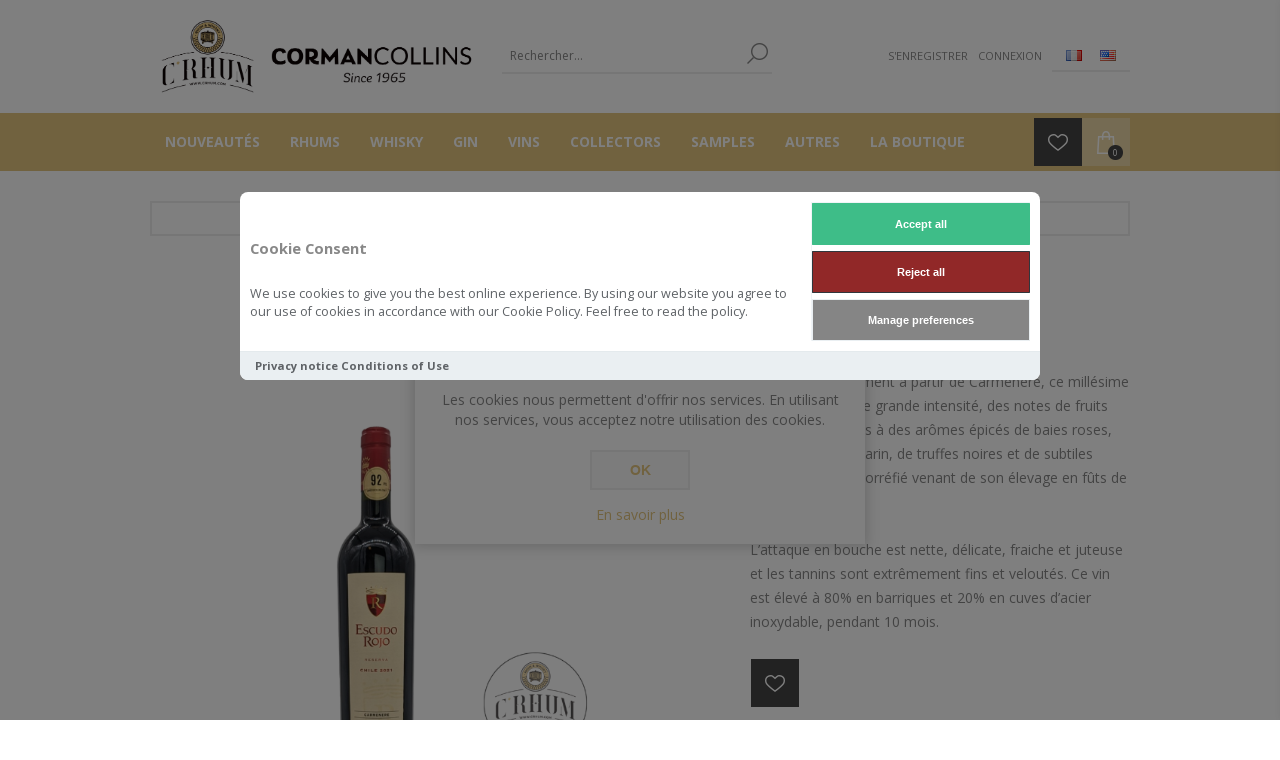

--- FILE ---
content_type: text/html; charset=utf-8
request_url: https://www.google.com/recaptcha/api2/anchor?ar=1&k=6LcvViEbAAAAAF6OWbPbeS_yGjPSErpDi9_1ZDh4&co=aHR0cHM6Ly9zaG9wLmNvcm1hbi1jb2xsaW5zLmJlOjQ0Mw..&hl=fr&v=N67nZn4AqZkNcbeMu4prBgzg&theme=light&size=normal&anchor-ms=20000&execute-ms=30000&cb=tmj0prc5jsxj
body_size: 49727
content:
<!DOCTYPE HTML><html dir="ltr" lang="fr"><head><meta http-equiv="Content-Type" content="text/html; charset=UTF-8">
<meta http-equiv="X-UA-Compatible" content="IE=edge">
<title>reCAPTCHA</title>
<style type="text/css">
/* cyrillic-ext */
@font-face {
  font-family: 'Roboto';
  font-style: normal;
  font-weight: 400;
  font-stretch: 100%;
  src: url(//fonts.gstatic.com/s/roboto/v48/KFO7CnqEu92Fr1ME7kSn66aGLdTylUAMa3GUBHMdazTgWw.woff2) format('woff2');
  unicode-range: U+0460-052F, U+1C80-1C8A, U+20B4, U+2DE0-2DFF, U+A640-A69F, U+FE2E-FE2F;
}
/* cyrillic */
@font-face {
  font-family: 'Roboto';
  font-style: normal;
  font-weight: 400;
  font-stretch: 100%;
  src: url(//fonts.gstatic.com/s/roboto/v48/KFO7CnqEu92Fr1ME7kSn66aGLdTylUAMa3iUBHMdazTgWw.woff2) format('woff2');
  unicode-range: U+0301, U+0400-045F, U+0490-0491, U+04B0-04B1, U+2116;
}
/* greek-ext */
@font-face {
  font-family: 'Roboto';
  font-style: normal;
  font-weight: 400;
  font-stretch: 100%;
  src: url(//fonts.gstatic.com/s/roboto/v48/KFO7CnqEu92Fr1ME7kSn66aGLdTylUAMa3CUBHMdazTgWw.woff2) format('woff2');
  unicode-range: U+1F00-1FFF;
}
/* greek */
@font-face {
  font-family: 'Roboto';
  font-style: normal;
  font-weight: 400;
  font-stretch: 100%;
  src: url(//fonts.gstatic.com/s/roboto/v48/KFO7CnqEu92Fr1ME7kSn66aGLdTylUAMa3-UBHMdazTgWw.woff2) format('woff2');
  unicode-range: U+0370-0377, U+037A-037F, U+0384-038A, U+038C, U+038E-03A1, U+03A3-03FF;
}
/* math */
@font-face {
  font-family: 'Roboto';
  font-style: normal;
  font-weight: 400;
  font-stretch: 100%;
  src: url(//fonts.gstatic.com/s/roboto/v48/KFO7CnqEu92Fr1ME7kSn66aGLdTylUAMawCUBHMdazTgWw.woff2) format('woff2');
  unicode-range: U+0302-0303, U+0305, U+0307-0308, U+0310, U+0312, U+0315, U+031A, U+0326-0327, U+032C, U+032F-0330, U+0332-0333, U+0338, U+033A, U+0346, U+034D, U+0391-03A1, U+03A3-03A9, U+03B1-03C9, U+03D1, U+03D5-03D6, U+03F0-03F1, U+03F4-03F5, U+2016-2017, U+2034-2038, U+203C, U+2040, U+2043, U+2047, U+2050, U+2057, U+205F, U+2070-2071, U+2074-208E, U+2090-209C, U+20D0-20DC, U+20E1, U+20E5-20EF, U+2100-2112, U+2114-2115, U+2117-2121, U+2123-214F, U+2190, U+2192, U+2194-21AE, U+21B0-21E5, U+21F1-21F2, U+21F4-2211, U+2213-2214, U+2216-22FF, U+2308-230B, U+2310, U+2319, U+231C-2321, U+2336-237A, U+237C, U+2395, U+239B-23B7, U+23D0, U+23DC-23E1, U+2474-2475, U+25AF, U+25B3, U+25B7, U+25BD, U+25C1, U+25CA, U+25CC, U+25FB, U+266D-266F, U+27C0-27FF, U+2900-2AFF, U+2B0E-2B11, U+2B30-2B4C, U+2BFE, U+3030, U+FF5B, U+FF5D, U+1D400-1D7FF, U+1EE00-1EEFF;
}
/* symbols */
@font-face {
  font-family: 'Roboto';
  font-style: normal;
  font-weight: 400;
  font-stretch: 100%;
  src: url(//fonts.gstatic.com/s/roboto/v48/KFO7CnqEu92Fr1ME7kSn66aGLdTylUAMaxKUBHMdazTgWw.woff2) format('woff2');
  unicode-range: U+0001-000C, U+000E-001F, U+007F-009F, U+20DD-20E0, U+20E2-20E4, U+2150-218F, U+2190, U+2192, U+2194-2199, U+21AF, U+21E6-21F0, U+21F3, U+2218-2219, U+2299, U+22C4-22C6, U+2300-243F, U+2440-244A, U+2460-24FF, U+25A0-27BF, U+2800-28FF, U+2921-2922, U+2981, U+29BF, U+29EB, U+2B00-2BFF, U+4DC0-4DFF, U+FFF9-FFFB, U+10140-1018E, U+10190-1019C, U+101A0, U+101D0-101FD, U+102E0-102FB, U+10E60-10E7E, U+1D2C0-1D2D3, U+1D2E0-1D37F, U+1F000-1F0FF, U+1F100-1F1AD, U+1F1E6-1F1FF, U+1F30D-1F30F, U+1F315, U+1F31C, U+1F31E, U+1F320-1F32C, U+1F336, U+1F378, U+1F37D, U+1F382, U+1F393-1F39F, U+1F3A7-1F3A8, U+1F3AC-1F3AF, U+1F3C2, U+1F3C4-1F3C6, U+1F3CA-1F3CE, U+1F3D4-1F3E0, U+1F3ED, U+1F3F1-1F3F3, U+1F3F5-1F3F7, U+1F408, U+1F415, U+1F41F, U+1F426, U+1F43F, U+1F441-1F442, U+1F444, U+1F446-1F449, U+1F44C-1F44E, U+1F453, U+1F46A, U+1F47D, U+1F4A3, U+1F4B0, U+1F4B3, U+1F4B9, U+1F4BB, U+1F4BF, U+1F4C8-1F4CB, U+1F4D6, U+1F4DA, U+1F4DF, U+1F4E3-1F4E6, U+1F4EA-1F4ED, U+1F4F7, U+1F4F9-1F4FB, U+1F4FD-1F4FE, U+1F503, U+1F507-1F50B, U+1F50D, U+1F512-1F513, U+1F53E-1F54A, U+1F54F-1F5FA, U+1F610, U+1F650-1F67F, U+1F687, U+1F68D, U+1F691, U+1F694, U+1F698, U+1F6AD, U+1F6B2, U+1F6B9-1F6BA, U+1F6BC, U+1F6C6-1F6CF, U+1F6D3-1F6D7, U+1F6E0-1F6EA, U+1F6F0-1F6F3, U+1F6F7-1F6FC, U+1F700-1F7FF, U+1F800-1F80B, U+1F810-1F847, U+1F850-1F859, U+1F860-1F887, U+1F890-1F8AD, U+1F8B0-1F8BB, U+1F8C0-1F8C1, U+1F900-1F90B, U+1F93B, U+1F946, U+1F984, U+1F996, U+1F9E9, U+1FA00-1FA6F, U+1FA70-1FA7C, U+1FA80-1FA89, U+1FA8F-1FAC6, U+1FACE-1FADC, U+1FADF-1FAE9, U+1FAF0-1FAF8, U+1FB00-1FBFF;
}
/* vietnamese */
@font-face {
  font-family: 'Roboto';
  font-style: normal;
  font-weight: 400;
  font-stretch: 100%;
  src: url(//fonts.gstatic.com/s/roboto/v48/KFO7CnqEu92Fr1ME7kSn66aGLdTylUAMa3OUBHMdazTgWw.woff2) format('woff2');
  unicode-range: U+0102-0103, U+0110-0111, U+0128-0129, U+0168-0169, U+01A0-01A1, U+01AF-01B0, U+0300-0301, U+0303-0304, U+0308-0309, U+0323, U+0329, U+1EA0-1EF9, U+20AB;
}
/* latin-ext */
@font-face {
  font-family: 'Roboto';
  font-style: normal;
  font-weight: 400;
  font-stretch: 100%;
  src: url(//fonts.gstatic.com/s/roboto/v48/KFO7CnqEu92Fr1ME7kSn66aGLdTylUAMa3KUBHMdazTgWw.woff2) format('woff2');
  unicode-range: U+0100-02BA, U+02BD-02C5, U+02C7-02CC, U+02CE-02D7, U+02DD-02FF, U+0304, U+0308, U+0329, U+1D00-1DBF, U+1E00-1E9F, U+1EF2-1EFF, U+2020, U+20A0-20AB, U+20AD-20C0, U+2113, U+2C60-2C7F, U+A720-A7FF;
}
/* latin */
@font-face {
  font-family: 'Roboto';
  font-style: normal;
  font-weight: 400;
  font-stretch: 100%;
  src: url(//fonts.gstatic.com/s/roboto/v48/KFO7CnqEu92Fr1ME7kSn66aGLdTylUAMa3yUBHMdazQ.woff2) format('woff2');
  unicode-range: U+0000-00FF, U+0131, U+0152-0153, U+02BB-02BC, U+02C6, U+02DA, U+02DC, U+0304, U+0308, U+0329, U+2000-206F, U+20AC, U+2122, U+2191, U+2193, U+2212, U+2215, U+FEFF, U+FFFD;
}
/* cyrillic-ext */
@font-face {
  font-family: 'Roboto';
  font-style: normal;
  font-weight: 500;
  font-stretch: 100%;
  src: url(//fonts.gstatic.com/s/roboto/v48/KFO7CnqEu92Fr1ME7kSn66aGLdTylUAMa3GUBHMdazTgWw.woff2) format('woff2');
  unicode-range: U+0460-052F, U+1C80-1C8A, U+20B4, U+2DE0-2DFF, U+A640-A69F, U+FE2E-FE2F;
}
/* cyrillic */
@font-face {
  font-family: 'Roboto';
  font-style: normal;
  font-weight: 500;
  font-stretch: 100%;
  src: url(//fonts.gstatic.com/s/roboto/v48/KFO7CnqEu92Fr1ME7kSn66aGLdTylUAMa3iUBHMdazTgWw.woff2) format('woff2');
  unicode-range: U+0301, U+0400-045F, U+0490-0491, U+04B0-04B1, U+2116;
}
/* greek-ext */
@font-face {
  font-family: 'Roboto';
  font-style: normal;
  font-weight: 500;
  font-stretch: 100%;
  src: url(//fonts.gstatic.com/s/roboto/v48/KFO7CnqEu92Fr1ME7kSn66aGLdTylUAMa3CUBHMdazTgWw.woff2) format('woff2');
  unicode-range: U+1F00-1FFF;
}
/* greek */
@font-face {
  font-family: 'Roboto';
  font-style: normal;
  font-weight: 500;
  font-stretch: 100%;
  src: url(//fonts.gstatic.com/s/roboto/v48/KFO7CnqEu92Fr1ME7kSn66aGLdTylUAMa3-UBHMdazTgWw.woff2) format('woff2');
  unicode-range: U+0370-0377, U+037A-037F, U+0384-038A, U+038C, U+038E-03A1, U+03A3-03FF;
}
/* math */
@font-face {
  font-family: 'Roboto';
  font-style: normal;
  font-weight: 500;
  font-stretch: 100%;
  src: url(//fonts.gstatic.com/s/roboto/v48/KFO7CnqEu92Fr1ME7kSn66aGLdTylUAMawCUBHMdazTgWw.woff2) format('woff2');
  unicode-range: U+0302-0303, U+0305, U+0307-0308, U+0310, U+0312, U+0315, U+031A, U+0326-0327, U+032C, U+032F-0330, U+0332-0333, U+0338, U+033A, U+0346, U+034D, U+0391-03A1, U+03A3-03A9, U+03B1-03C9, U+03D1, U+03D5-03D6, U+03F0-03F1, U+03F4-03F5, U+2016-2017, U+2034-2038, U+203C, U+2040, U+2043, U+2047, U+2050, U+2057, U+205F, U+2070-2071, U+2074-208E, U+2090-209C, U+20D0-20DC, U+20E1, U+20E5-20EF, U+2100-2112, U+2114-2115, U+2117-2121, U+2123-214F, U+2190, U+2192, U+2194-21AE, U+21B0-21E5, U+21F1-21F2, U+21F4-2211, U+2213-2214, U+2216-22FF, U+2308-230B, U+2310, U+2319, U+231C-2321, U+2336-237A, U+237C, U+2395, U+239B-23B7, U+23D0, U+23DC-23E1, U+2474-2475, U+25AF, U+25B3, U+25B7, U+25BD, U+25C1, U+25CA, U+25CC, U+25FB, U+266D-266F, U+27C0-27FF, U+2900-2AFF, U+2B0E-2B11, U+2B30-2B4C, U+2BFE, U+3030, U+FF5B, U+FF5D, U+1D400-1D7FF, U+1EE00-1EEFF;
}
/* symbols */
@font-face {
  font-family: 'Roboto';
  font-style: normal;
  font-weight: 500;
  font-stretch: 100%;
  src: url(//fonts.gstatic.com/s/roboto/v48/KFO7CnqEu92Fr1ME7kSn66aGLdTylUAMaxKUBHMdazTgWw.woff2) format('woff2');
  unicode-range: U+0001-000C, U+000E-001F, U+007F-009F, U+20DD-20E0, U+20E2-20E4, U+2150-218F, U+2190, U+2192, U+2194-2199, U+21AF, U+21E6-21F0, U+21F3, U+2218-2219, U+2299, U+22C4-22C6, U+2300-243F, U+2440-244A, U+2460-24FF, U+25A0-27BF, U+2800-28FF, U+2921-2922, U+2981, U+29BF, U+29EB, U+2B00-2BFF, U+4DC0-4DFF, U+FFF9-FFFB, U+10140-1018E, U+10190-1019C, U+101A0, U+101D0-101FD, U+102E0-102FB, U+10E60-10E7E, U+1D2C0-1D2D3, U+1D2E0-1D37F, U+1F000-1F0FF, U+1F100-1F1AD, U+1F1E6-1F1FF, U+1F30D-1F30F, U+1F315, U+1F31C, U+1F31E, U+1F320-1F32C, U+1F336, U+1F378, U+1F37D, U+1F382, U+1F393-1F39F, U+1F3A7-1F3A8, U+1F3AC-1F3AF, U+1F3C2, U+1F3C4-1F3C6, U+1F3CA-1F3CE, U+1F3D4-1F3E0, U+1F3ED, U+1F3F1-1F3F3, U+1F3F5-1F3F7, U+1F408, U+1F415, U+1F41F, U+1F426, U+1F43F, U+1F441-1F442, U+1F444, U+1F446-1F449, U+1F44C-1F44E, U+1F453, U+1F46A, U+1F47D, U+1F4A3, U+1F4B0, U+1F4B3, U+1F4B9, U+1F4BB, U+1F4BF, U+1F4C8-1F4CB, U+1F4D6, U+1F4DA, U+1F4DF, U+1F4E3-1F4E6, U+1F4EA-1F4ED, U+1F4F7, U+1F4F9-1F4FB, U+1F4FD-1F4FE, U+1F503, U+1F507-1F50B, U+1F50D, U+1F512-1F513, U+1F53E-1F54A, U+1F54F-1F5FA, U+1F610, U+1F650-1F67F, U+1F687, U+1F68D, U+1F691, U+1F694, U+1F698, U+1F6AD, U+1F6B2, U+1F6B9-1F6BA, U+1F6BC, U+1F6C6-1F6CF, U+1F6D3-1F6D7, U+1F6E0-1F6EA, U+1F6F0-1F6F3, U+1F6F7-1F6FC, U+1F700-1F7FF, U+1F800-1F80B, U+1F810-1F847, U+1F850-1F859, U+1F860-1F887, U+1F890-1F8AD, U+1F8B0-1F8BB, U+1F8C0-1F8C1, U+1F900-1F90B, U+1F93B, U+1F946, U+1F984, U+1F996, U+1F9E9, U+1FA00-1FA6F, U+1FA70-1FA7C, U+1FA80-1FA89, U+1FA8F-1FAC6, U+1FACE-1FADC, U+1FADF-1FAE9, U+1FAF0-1FAF8, U+1FB00-1FBFF;
}
/* vietnamese */
@font-face {
  font-family: 'Roboto';
  font-style: normal;
  font-weight: 500;
  font-stretch: 100%;
  src: url(//fonts.gstatic.com/s/roboto/v48/KFO7CnqEu92Fr1ME7kSn66aGLdTylUAMa3OUBHMdazTgWw.woff2) format('woff2');
  unicode-range: U+0102-0103, U+0110-0111, U+0128-0129, U+0168-0169, U+01A0-01A1, U+01AF-01B0, U+0300-0301, U+0303-0304, U+0308-0309, U+0323, U+0329, U+1EA0-1EF9, U+20AB;
}
/* latin-ext */
@font-face {
  font-family: 'Roboto';
  font-style: normal;
  font-weight: 500;
  font-stretch: 100%;
  src: url(//fonts.gstatic.com/s/roboto/v48/KFO7CnqEu92Fr1ME7kSn66aGLdTylUAMa3KUBHMdazTgWw.woff2) format('woff2');
  unicode-range: U+0100-02BA, U+02BD-02C5, U+02C7-02CC, U+02CE-02D7, U+02DD-02FF, U+0304, U+0308, U+0329, U+1D00-1DBF, U+1E00-1E9F, U+1EF2-1EFF, U+2020, U+20A0-20AB, U+20AD-20C0, U+2113, U+2C60-2C7F, U+A720-A7FF;
}
/* latin */
@font-face {
  font-family: 'Roboto';
  font-style: normal;
  font-weight: 500;
  font-stretch: 100%;
  src: url(//fonts.gstatic.com/s/roboto/v48/KFO7CnqEu92Fr1ME7kSn66aGLdTylUAMa3yUBHMdazQ.woff2) format('woff2');
  unicode-range: U+0000-00FF, U+0131, U+0152-0153, U+02BB-02BC, U+02C6, U+02DA, U+02DC, U+0304, U+0308, U+0329, U+2000-206F, U+20AC, U+2122, U+2191, U+2193, U+2212, U+2215, U+FEFF, U+FFFD;
}
/* cyrillic-ext */
@font-face {
  font-family: 'Roboto';
  font-style: normal;
  font-weight: 900;
  font-stretch: 100%;
  src: url(//fonts.gstatic.com/s/roboto/v48/KFO7CnqEu92Fr1ME7kSn66aGLdTylUAMa3GUBHMdazTgWw.woff2) format('woff2');
  unicode-range: U+0460-052F, U+1C80-1C8A, U+20B4, U+2DE0-2DFF, U+A640-A69F, U+FE2E-FE2F;
}
/* cyrillic */
@font-face {
  font-family: 'Roboto';
  font-style: normal;
  font-weight: 900;
  font-stretch: 100%;
  src: url(//fonts.gstatic.com/s/roboto/v48/KFO7CnqEu92Fr1ME7kSn66aGLdTylUAMa3iUBHMdazTgWw.woff2) format('woff2');
  unicode-range: U+0301, U+0400-045F, U+0490-0491, U+04B0-04B1, U+2116;
}
/* greek-ext */
@font-face {
  font-family: 'Roboto';
  font-style: normal;
  font-weight: 900;
  font-stretch: 100%;
  src: url(//fonts.gstatic.com/s/roboto/v48/KFO7CnqEu92Fr1ME7kSn66aGLdTylUAMa3CUBHMdazTgWw.woff2) format('woff2');
  unicode-range: U+1F00-1FFF;
}
/* greek */
@font-face {
  font-family: 'Roboto';
  font-style: normal;
  font-weight: 900;
  font-stretch: 100%;
  src: url(//fonts.gstatic.com/s/roboto/v48/KFO7CnqEu92Fr1ME7kSn66aGLdTylUAMa3-UBHMdazTgWw.woff2) format('woff2');
  unicode-range: U+0370-0377, U+037A-037F, U+0384-038A, U+038C, U+038E-03A1, U+03A3-03FF;
}
/* math */
@font-face {
  font-family: 'Roboto';
  font-style: normal;
  font-weight: 900;
  font-stretch: 100%;
  src: url(//fonts.gstatic.com/s/roboto/v48/KFO7CnqEu92Fr1ME7kSn66aGLdTylUAMawCUBHMdazTgWw.woff2) format('woff2');
  unicode-range: U+0302-0303, U+0305, U+0307-0308, U+0310, U+0312, U+0315, U+031A, U+0326-0327, U+032C, U+032F-0330, U+0332-0333, U+0338, U+033A, U+0346, U+034D, U+0391-03A1, U+03A3-03A9, U+03B1-03C9, U+03D1, U+03D5-03D6, U+03F0-03F1, U+03F4-03F5, U+2016-2017, U+2034-2038, U+203C, U+2040, U+2043, U+2047, U+2050, U+2057, U+205F, U+2070-2071, U+2074-208E, U+2090-209C, U+20D0-20DC, U+20E1, U+20E5-20EF, U+2100-2112, U+2114-2115, U+2117-2121, U+2123-214F, U+2190, U+2192, U+2194-21AE, U+21B0-21E5, U+21F1-21F2, U+21F4-2211, U+2213-2214, U+2216-22FF, U+2308-230B, U+2310, U+2319, U+231C-2321, U+2336-237A, U+237C, U+2395, U+239B-23B7, U+23D0, U+23DC-23E1, U+2474-2475, U+25AF, U+25B3, U+25B7, U+25BD, U+25C1, U+25CA, U+25CC, U+25FB, U+266D-266F, U+27C0-27FF, U+2900-2AFF, U+2B0E-2B11, U+2B30-2B4C, U+2BFE, U+3030, U+FF5B, U+FF5D, U+1D400-1D7FF, U+1EE00-1EEFF;
}
/* symbols */
@font-face {
  font-family: 'Roboto';
  font-style: normal;
  font-weight: 900;
  font-stretch: 100%;
  src: url(//fonts.gstatic.com/s/roboto/v48/KFO7CnqEu92Fr1ME7kSn66aGLdTylUAMaxKUBHMdazTgWw.woff2) format('woff2');
  unicode-range: U+0001-000C, U+000E-001F, U+007F-009F, U+20DD-20E0, U+20E2-20E4, U+2150-218F, U+2190, U+2192, U+2194-2199, U+21AF, U+21E6-21F0, U+21F3, U+2218-2219, U+2299, U+22C4-22C6, U+2300-243F, U+2440-244A, U+2460-24FF, U+25A0-27BF, U+2800-28FF, U+2921-2922, U+2981, U+29BF, U+29EB, U+2B00-2BFF, U+4DC0-4DFF, U+FFF9-FFFB, U+10140-1018E, U+10190-1019C, U+101A0, U+101D0-101FD, U+102E0-102FB, U+10E60-10E7E, U+1D2C0-1D2D3, U+1D2E0-1D37F, U+1F000-1F0FF, U+1F100-1F1AD, U+1F1E6-1F1FF, U+1F30D-1F30F, U+1F315, U+1F31C, U+1F31E, U+1F320-1F32C, U+1F336, U+1F378, U+1F37D, U+1F382, U+1F393-1F39F, U+1F3A7-1F3A8, U+1F3AC-1F3AF, U+1F3C2, U+1F3C4-1F3C6, U+1F3CA-1F3CE, U+1F3D4-1F3E0, U+1F3ED, U+1F3F1-1F3F3, U+1F3F5-1F3F7, U+1F408, U+1F415, U+1F41F, U+1F426, U+1F43F, U+1F441-1F442, U+1F444, U+1F446-1F449, U+1F44C-1F44E, U+1F453, U+1F46A, U+1F47D, U+1F4A3, U+1F4B0, U+1F4B3, U+1F4B9, U+1F4BB, U+1F4BF, U+1F4C8-1F4CB, U+1F4D6, U+1F4DA, U+1F4DF, U+1F4E3-1F4E6, U+1F4EA-1F4ED, U+1F4F7, U+1F4F9-1F4FB, U+1F4FD-1F4FE, U+1F503, U+1F507-1F50B, U+1F50D, U+1F512-1F513, U+1F53E-1F54A, U+1F54F-1F5FA, U+1F610, U+1F650-1F67F, U+1F687, U+1F68D, U+1F691, U+1F694, U+1F698, U+1F6AD, U+1F6B2, U+1F6B9-1F6BA, U+1F6BC, U+1F6C6-1F6CF, U+1F6D3-1F6D7, U+1F6E0-1F6EA, U+1F6F0-1F6F3, U+1F6F7-1F6FC, U+1F700-1F7FF, U+1F800-1F80B, U+1F810-1F847, U+1F850-1F859, U+1F860-1F887, U+1F890-1F8AD, U+1F8B0-1F8BB, U+1F8C0-1F8C1, U+1F900-1F90B, U+1F93B, U+1F946, U+1F984, U+1F996, U+1F9E9, U+1FA00-1FA6F, U+1FA70-1FA7C, U+1FA80-1FA89, U+1FA8F-1FAC6, U+1FACE-1FADC, U+1FADF-1FAE9, U+1FAF0-1FAF8, U+1FB00-1FBFF;
}
/* vietnamese */
@font-face {
  font-family: 'Roboto';
  font-style: normal;
  font-weight: 900;
  font-stretch: 100%;
  src: url(//fonts.gstatic.com/s/roboto/v48/KFO7CnqEu92Fr1ME7kSn66aGLdTylUAMa3OUBHMdazTgWw.woff2) format('woff2');
  unicode-range: U+0102-0103, U+0110-0111, U+0128-0129, U+0168-0169, U+01A0-01A1, U+01AF-01B0, U+0300-0301, U+0303-0304, U+0308-0309, U+0323, U+0329, U+1EA0-1EF9, U+20AB;
}
/* latin-ext */
@font-face {
  font-family: 'Roboto';
  font-style: normal;
  font-weight: 900;
  font-stretch: 100%;
  src: url(//fonts.gstatic.com/s/roboto/v48/KFO7CnqEu92Fr1ME7kSn66aGLdTylUAMa3KUBHMdazTgWw.woff2) format('woff2');
  unicode-range: U+0100-02BA, U+02BD-02C5, U+02C7-02CC, U+02CE-02D7, U+02DD-02FF, U+0304, U+0308, U+0329, U+1D00-1DBF, U+1E00-1E9F, U+1EF2-1EFF, U+2020, U+20A0-20AB, U+20AD-20C0, U+2113, U+2C60-2C7F, U+A720-A7FF;
}
/* latin */
@font-face {
  font-family: 'Roboto';
  font-style: normal;
  font-weight: 900;
  font-stretch: 100%;
  src: url(//fonts.gstatic.com/s/roboto/v48/KFO7CnqEu92Fr1ME7kSn66aGLdTylUAMa3yUBHMdazQ.woff2) format('woff2');
  unicode-range: U+0000-00FF, U+0131, U+0152-0153, U+02BB-02BC, U+02C6, U+02DA, U+02DC, U+0304, U+0308, U+0329, U+2000-206F, U+20AC, U+2122, U+2191, U+2193, U+2212, U+2215, U+FEFF, U+FFFD;
}

</style>
<link rel="stylesheet" type="text/css" href="https://www.gstatic.com/recaptcha/releases/N67nZn4AqZkNcbeMu4prBgzg/styles__ltr.css">
<script nonce="4k7oy4fPLpcRfKLZgioFoQ" type="text/javascript">window['__recaptcha_api'] = 'https://www.google.com/recaptcha/api2/';</script>
<script type="text/javascript" src="https://www.gstatic.com/recaptcha/releases/N67nZn4AqZkNcbeMu4prBgzg/recaptcha__fr.js" nonce="4k7oy4fPLpcRfKLZgioFoQ">
      
    </script></head>
<body><div id="rc-anchor-alert" class="rc-anchor-alert"></div>
<input type="hidden" id="recaptcha-token" value="[base64]">
<script type="text/javascript" nonce="4k7oy4fPLpcRfKLZgioFoQ">
      recaptcha.anchor.Main.init("[\x22ainput\x22,[\x22bgdata\x22,\x22\x22,\[base64]/[base64]/[base64]/ZyhXLGgpOnEoW04sMjEsbF0sVywwKSxoKSxmYWxzZSxmYWxzZSl9Y2F0Y2goayl7RygzNTgsVyk/[base64]/[base64]/[base64]/[base64]/[base64]/[base64]/[base64]/bmV3IEJbT10oRFswXSk6dz09Mj9uZXcgQltPXShEWzBdLERbMV0pOnc9PTM/bmV3IEJbT10oRFswXSxEWzFdLERbMl0pOnc9PTQ/[base64]/[base64]/[base64]/[base64]/[base64]\\u003d\x22,\[base64]\\u003d\\u003d\x22,\x22wokRYMKFZMKbc3ACw61kw5oISkM4LcOVQTfDniPCssO5QwzCkT/DrHQaHcOUwoXCm8OXw71Nw7wfw6VKQcOgc8KyV8KuwrYQZMKTwqABLwnCocKXdMKbwpbCt8OcPMKBMj3ColNKw5pgbi/CmiIfDsKcwq/DmlnDjD9FFcOpVlzCgjTClsOWa8OgwqbDunk1EMOWKMK5wqwFwonDpHjDmTEnw6PDnMKUTsOrP8OFw4hqw41gasOWJjg+w581NADDiMKMw79IEcO/wrrDg05OBsO1wr3DncOvw6TDim02SMKfBsKGwrUyMl4Lw5MuwoDDlMKmwpYYSy3CpT3DksKIw4FPwqpSwq3Clj5YOcOZfBtVw6/[base64]/YcKTwoDDqMOCwrBoUmYawqbCvsKew7RvSsOzccKcwr1yIsKQwpV/w5rCnMOEVcOAw5HDhMKWKlvDrirDhcKrw4zCmMO1Tn9VLMOzcsONwrEBwqATC00iFC5SwpjCh0/[base64]/wprDsl3DhzgjwrvCmDrCu8OiM0YGMkPChxnDuMOiwqPCjcKcPGzCi1nDvMO8a8OOw7/Chj5mw6MJGMKkQxNSXcOcw4wAwoDCnnt8RsK7GjR6w6HDqsKCwqTDncKwwrnCjMKOw6kIPcKAwpdTwp3CjMKTOGwzw4TDpMK3wpnCv8Kcb8K5w7EyBlJ8w6Y0wrpKAEFGw7gEL8KHwr8sJETDvyFRVWLCocKmw6jDmsOMw6MYK2HCkCvCrB3Dt8KENQ/CsjDCo8KEw79awrPDssKncMKDwosTNRJawqXDvcKdWjI+O8O6U8OxP2zCtsKHwoVEP8OMAhAiw7bCusOSZcKMw4bCuW7Co18IZSg/Xn/DsMKbwqnCn1sEQsOMEcOKw47DjcOPN8OWw5x6OsOvwpkxwplrwpjCksK9KsKTwqfDm8KRKcOLw4vDp8Obw4fDrm3DmBV+w5NkD8KbwrvCv8KNeMKew6HDh8OWPDYgw6/DkMODF8KnRMKKwqwDQ8O3BMKew7BQbcKWaQpBwpbCrcOFFD94J8KzwoTDnyxOWRLClMOLF8OoaG8CanjDkcKnIj1ebnkLFMKzZ03DnMOsWMKfLMOTwo/ChsOeewfChlBiw4nClsKkwp3CpcOhaDTDn1/Dl8OuwrIwRi7CosOLw57DmMKxE8KKw7YPME7CjVV1AS3Dl8OMKRTDi1nDkiZZwpt4chHCjngAw7bDllQJwoTCkMOHw6rCvA7CgcKBw6x8wrbDv8OXw6kNw6piwp7DpibCm8KWHRU+WsKmOSE+Q8O3wrHCnMO+w6PDmMKgw7/[base64]/wqbCpREIZ8KXw5VFYsK+BAwpGThtCsO9woDCnsK2w6XCvcO0esOBGU1kKsKbfltOwp3DpsKOwprCiMOPw7Mcwq9CKMOdwrbDtQfDlzsjw75Mw6JQwqXCt2Y9Dkg3wotbw7bCjsK7a08WfcO4w5waHW5Ewp9Jw70RFXUCwoLCqH/DqU02b8Kubw3CrMOaaQwnHxrDocKQwr7Djlc0CsK5w5jCix0NVkvDllXDgE8pw4xyc8KTworDmMKvXHwOw6bCjjfDkhJ6wpM6w63CtGg1PhkbwrrCmcK3LMKbMTrCj2fDl8KuwobDqkpzUsKiTX/[base64]/w7ciU8KqQxUcR8KNw5DCtQfDkcKnLsODw4fDvcKlwoUPYR3ChWrDhA09w41KwrbDo8KAw63Cl8Khw77DnipIQsKqSUICfmTDjF4ewrfDkHnChFbCjcOWwrpMw6wiCsK0UcOoYcKGw5hJTDTDkMKCw7Z5bcOWYjPChcKdwp/DuMOFdx7ClCsoVsKJw5/[base64]/[base64]/[base64]/w4UAWMKqKsKhd8KXYklbN8OKLgprPTTCkyXDnBJWNcOtw4TCrMOxw6QyEm3Dkn4QwrHDvDnCnFlfwo7DiMKfNBzDqFHDqsOSbG3ClFPCiMO1LMOzdcKsw43DisK1wrkcw4fCocOySATCvGPCmEXCtF1XwoHDmUkNa3wSJ8OcXcKwwp/DmsKLBMOcwrMfMsO5wp3Dh8OVw5LDlMKQw4TCpjfCjTzCjmVZH3nDmQ3CugDDvMOwNcOqU248J1PCo8ONFVHDq8O/w6PDuMKiGyIZwpLDpy3CtMKOw55kw5g0L8OVHMKVbsOwFXnDmF/ClsOlPExDw4l0wqlewpnDpnMbZkctO8O0w6FPSnXCmsKCeMK+F8KUw59Pw7HDqSbCh0LDlRjDncKNK8KjBmw4GzFKJ8KAFcO8FMOcOGsvw7LCqXDDh8O7UsKNw4vCi8OGwpxZYsKvwq3CvQLCqsKvwq/Cmwpvw5F8wq3Co8KZw57CjXzCkTE8wqnCv8Kuw50ZwpfDnxENwrLCu0pANMONLMOwwo1Aw5Jrw5zCkMOKHSF+w7VJw4vCj0vDsnbCtm/Ds2ASw4dEKMK+AWfDjjwhfHAoS8KWw5jCtkp3w5zDmsOUwo/Dkl93KngRw6PDrWbDslsmAilPWsOHwqsbbMOKw7fDmxwrB8OPwrDCq8KUbMOLHsOkwr9bT8OGDRIoZsO8w7/Ci8Ktwpdjw4czTH7Dqz7DgsKdwrTDrsO8KQZaf3wxGEjDgEHDlRrDujFwwoXCo0zCvmzCvsKbw44SwoddKmBbG8OTw7PDjjc3wo3CogxlwrTCsxExw5sLw5dSw4Zdwo/CrMKFecOvwrJaYix6w43Dg2XCusKwT1Z8worCoQxjHcKbIho+HCdUMMOQwrrDj8KIYMKfwpTDggXDgwHCoChxw57CsSPDhQrDp8OQW1oOwoPDnjDDlwnCncKqRRI2Y8K7w60IMhTDkMKmw5XChMKXLcKxwp80Qjo+SCTCtSPChcK7HsKabW7CkFRKNsKlwqxpw4BRwo/CksOLwq/CrMKyA8O+YDfDtcOmwqnCulVNwqQuVMKHw5RfGsOZH1PDknLCsDEbL8K/dHDDhsKQwrfCrRfDnT3CucKBVm1LwrrCpyPCmXzCsSReAMKhasOeG0jDnMKWwozDucO5WjLCrDYRXsODSMO4w5F3w6PDgcO9McK5wrfCnC3CuV/CsWEUcMKZdDc0w7fCnQxUYcOzwr/[base64]/Cgy3DmWgWVhsHwonCoBbDvsKMDyoaEwLDqMK9SQ7DqDfDvBHCvcKJw6jDv8KOIkvDvBA4woM7w6NDwoJTwr5VbcKcEUtYH0vCqMKCw6p5w74OBcOVwo5hw5/[base64]/DtMOIXnQgQcKBw5NUw5jCm1E8wrrDhcKqwrXDh8Kuw4TCncOoD8KbwocYw4UzwpADw5bCvBxJw4TCrwPCrRPDkEsKY8KYwrJQwoATJMOqwrfDkMOBfzLCvCEAbSDCgsOCYcOiwrXCii/DlklJY8KLw5c+w7ZMbHc/[base64]/Cv8K2w6IWw4UfesOseSIAJyIDYyzCrMOyw5grwpZgw5HDl8OnLMOeSMKRG1XDtETDgMOeTCkUOGR2w5paCGPDmsKsXsK/wrHCuF/CkMKCw4bDlMKDworCqAjCrMKCa3/DpsKowo/DqMKbw5TDqcOyOQrCs2PDi8OEw4DDi8OZWsKhwoPDnmwvCT42WMOUcW04PcOOHMKzIBt0wpDCh8KidcKTcXwww5jDvHcVwo86I8KpwojCh10pw68KMsKhw6fCgcOow5zCqsKzMcKCdTZMEw3Cp8Otw4wswr1VdFwrw5jDin/DucKww4nCqMOTwqfCg8OTw40OQcKiUwLCtBbDq8OYwoQ9PsKiJ1TCkgLDrMOqw6vDs8Kudj/CrMKvGyTCoXARe8OOwrTCv8KEw5QWZWl+QnbCg8Kkw4g2DcO9NF/DisO6d17CjcORw7h6ZsKaBsKgU8KvI8KpwpZqwqbCgS0jwo5qw67DnT5+wofCsUwRwo7Ct2JmJsOXwrdmw5nDr1LCuwVPw6fCgsOlw4DDgMKbw5tbFWh3XVnDsTtXTcKLeEbDgMK7Tw1zecOrwrgFKQkxasOUw67Cqh7DoMOBSsOGUMO5DsK/[base64]/DlMKXw7ETTHHDkGDCsMOfGcKjw7PDhDsUY8KhwrnDlsO2HXp5w47DscO2HcKWwrDDsXzCk1U6SsO7wqPCicK1I8KowqV4woYLCSjDtcKyBR4/FBrCtnLDqMKlw6zDn8Otw6rCu8OEesK7wojCpUbDiwjCmDFHwoTCssKoTsKUJ8KoMXtbwqM5wqILTB/Dv0pGw4LCsTnCqkN2wpjDsCrDpFgFw5bDoXtfw7UQw7DDuSHCvSYvw7bCs0hCFngiYXDDiG4NNcOnVVPCrMOfWMOOwrJHFMK/wqTCtsOZw6bCsEjCmTIKPjkYBXI9w7rDgztHBxTDqitqwrbCmsKhw6N6D8OxwozDp2svHMKQATDDllHCmkR3wrfCqsKuPzplw5zDgxXDpcKODsKvw7JKwrANw4peYcOnM8O/w6TDqsKaSXN/w6jCn8KRw4YkKMOiw73Cnl7Co8O2w4dPw5fDusK4w7DCvcKiw7LCg8KXw6dhwo/[base64]/ClFrDoxBRw7UAwo5ybcK3wro2w5Ndwrk9bsOfdzI1MhfCoQ/[base64]/[base64]/w5bDvcOpwrHCml/[base64]/Ch23DicKrd1wLXCQ6IFzChMO1MMKYw7t2JsOkw4ZWPVTChA/ClS/CuUbCu8OJQjfDocKZPcKvw7p5XsKIfwLCvsKNNycxAMKjIiV1w4pqQcOEcTPDt8ORwpbCmBFFcMKIUTczwqQzw5fCpMOZBsKIb8ONw4B4wqjDicKXw4fDkWQHK8KqwqpOwrPDqHcSw6/[base64]/[base64]/DlDrDl8KpwrNYw6TCg0htwp7Dikglw4bDog4ea8KBWcKLGsKCw5Z7w6bDv8OdHCfDkwvDuWzCll7DlWjDhkDClQTCqsKNPMKvP8OeNMKEVBzCvztCw7TCukouNG0ZLUbDr2nCrlvCjcK5TlxKwp1wwrh/[base64]/Cp8K5w7AUWjwDw4/Dp11qBS/Cql4uO8Kuw545wrTCpxpywp3DrAzCjMONw47DqsOGw5LCocOrwrZhasKeCwvCgMO3HcKwW8KCwo0Hw47DvlEuwrDDrStww4/DqWh8fBbDjUnCsMOQwr3DqsOwwoVHEi4Mw6zCjsKkacKRw5UZwqHCoMOPwqTDu8KPFcKlw7vCrlh+w6cGQSUHw4gUWsOaczBzw5cVwq/DrX0jw4DDmsKBI3d9QB3Dk3bCtcKMw63DjMK1wqB6XntIw5fCoxXCq8KpBFV8woDDh8Kswrk9bGoOw7/[base64]/Ch8OHw7Yzw4lZPA7Ct8KEYcK6W30nwqxmLEzCgsKLwrjDo8OPZHbCuQDCqsOUecKYLcKFw5zChcK1JU9VwqPCiMK4C8K7PgzDuirCgcORw7IUCGPDhiLCr8Ozw4jDmVUvcsKSw4g6w7snwr07YhZrGw0Ew6vCqx4WI8KFwrMHwqNrwq/[base64]/CqlDDm8K1FH7CoMKgTcKxG8Okw7TDuAdzdMKGwpvDnsOeFsOswqc4w6vClg8Cw6caacOiw5PCucOaecO3TEzCpGc2VzJzayDCozjCg8Kpb3pNwr/DsGp/[base64]/DhgTClMKew5ghw5vCnsKnwp3CisKEECM2woTCmy1sJW/CvsK9CMOzEcKNwr5KZMKSO8KSwpgELA9sEBwjwo/[base64]/w4/[base64]/[base64]/w6/CrsOtworCu8KhIsOcw5wSwq/[base64]/wpNydWo1w70DwpDDniTDt8K6wrBjNGTDgcKyWX7CmTMhw5hxTThDIB91wpjDrcOgw7/Co8K0w6rDlmrCglBkH8O4w5lJb8KSFmvDoWRLwq/CncK9wqHDtMOtw5zDjyrClS/DkcOowqMnw6bCssKvUmhgc8KZw4zDrEvDlyTCtgXCs8KqFQxZBmU5Wmtmw4IKw4h5wozCqcKVwq1Cw7LDl3rCi1XDrxQtB8KoMCBOCcKoMMKpwqvDmsKWd29+w5fDpMKzwrhZw63DtcKIZErDmsKHRSnDjDo/wootasKXfkRswqU7w5MqwpPDtnXCqy9ww6zDjcKZw7xsQsOtwr3DmsKkwrjDgR3CiwFLFzvCnMO9aik3wqFHwrN5w7bCtyNRZcKMSCZCfE3Cn8Kbw6/[base64]/DrsOkwoM2w5bCuSrCncKkM8OPw7bCi8KvXhTCoQDDpcOqwrYyMg4ew5onwqFyw6zCj1PDmRQEGcO2TCZtwovCgBDCn8OuM8KWDMO3RsKzw7LCh8OUw5x+EnNfw5TDr8OIw4PCjMKlw5ICScK8cMOVw5pWwoPDv3/Cn8K7w6PCuVjDiHFWKxXDkcK/[base64]/CrsKawoJow6vCg3TDsixIw6Z1H8O4LcK5JhTDs8KswpRPPMKlQUooKMKZwrxUw7nCrwDDo8OOw7sAEHA8wpowW2IVw7l/QMKnKUjDgcKoS0nCnsKNScK6PxzCo1/CqsOiw77Dk8KVECtMw45dw4tdI195JMOAFMOWwqbCmsO8NVLDksONwpcEwoIww5BcwpzCtMKjRcOWw5jDhzLDqkHCrMKdKsKIBjAyw47Dt8Kgwq3CjTNOw6HCvcKqw7pmBMO3EMO6PcORfSRab8Olw6rCoVQoYMOuWVM6XQLCo2bDs8KPMH5ow6/DgFp5wrBAADLCuQRTwpbCpyrCqksGSGtgw5TCgWpUQ8OIwrwuw5DDiX0BwqfCp1VtZsOjW8KUP8OWBsObLWLDtjZNw7HClz/[base64]/esOQwo9lwphBXMKNw4zDoMO9YMOzLj7Cn1/CsMOywrUXw58Gw5lowp/CqV/DsE7CpjjCqRDDr8OTUsOkwp/[base64]/CscKPD3/DllY6FsKnZ8O1w5rDsMOTMsKIB8Kvw5PDpsKBwrHDr8OLeBdZw4sVw6ojCcKLWMKmScObwphVNcKpX3jCok/CgcK5wrESS1HCpDzDi8KHY8OFXsOHHsO+wrsDAcKrdg07WTLDtWTDksKYw6J+DwXDnzhtThVlUU4YNcO4wobCjcOceMOSZg4YKkHCoMONasO2A8KYwpkcV8OpwqJVFsK5woYcMhpfOi9ZbyY1FcKiDW/DrEnCjShNw7sAwqbCosOJOnQFw5QdbcKewo7CrcKiwqjClMOPw43CjsOzX8O2w7o+wpHCrxfDnsKddcKLbMOHQ13ChHVqw5MqWMO6wpnDuGdVwoUIYsK/UgPDk8Kzwp1LwpXCkzNYw6TDqgBNw6rDomEQwpstwrprBFXDkcK+PMOjwpMLwrHCmsO/w7LCoErCnsKXYMKMwrPDkcKAVsOQwpDCgVHDsMOWLFHDmn4jUsKgwpDCicO7cCFRw6kdwrIwACcDWsOQw4bDh8KrwrbDr0zCh8KLwokSKCrDv8K8SsK/wpDCvDkQwqfCkcKuwoUzJMOMwr1QbsKnFDzDo8OAHhjDp2zCkTTClgDDiMOBw4c3woLDs3RMICUaw57Dm03CqT5GI080FsORXsKCWWzDncOtF0U1RR3DvE/DiMOzw443wr7DqsKiw7Ejw7UrwrTDlUbCqsOcEHHCqGTCnkc7w4rDiMKgw4ViZsKiw4jCnmI9w6DCvsOWwp4Vw77CrVZxLsOjWD/Dm8KtA8OTw5oWwpkzAFXDisKoAw3Cj09Jw78wbMOlwo3CoTvCq8KDwrxJw5vDnxotw5sJw4zDoR3Dol3Do8Kjw4fChDrDtsKHwovCqMOfwqIow6vCridRVhwMwp5gQcKMWsK5GsOpwrZaeg/[base64]/[base64]/DpsKsw4xGQ8KveXZnwrF/wprCh8O/IHNxLgtFw55vwp8Aw4LCr3DCqsK0wrUqf8KVwrPDgRLDjj/DlsKZWxXDtBxWFjHDksK+ehM5bT/DucKACzV9FMOkwqNLRcOfwq/CrEvDjmFawqZnPRw9w4AZeyXDtibCgynDrMOtw47ChCEVNljDq1Axw4/Dm8K+emMQOGDDr1EnTcKrwpjCo2zCsUXCrcORwqzDo2rCkx7CgcOGwozCosKEU8O8w7htcFRdRmfDkAPCmDNWwpDCucOcC18hKMO0wpXCoRnCjis9wrLDizBYYMKjXl/CiwvDjcKvFcOyeCzCh8OOKsOAHcKgwoPDszwoWl7DjX1qwoJRwqvCsMKoQMK4SsKxNcOewq/DnMOHwpYlw7UDw4vCuXbCl0VKYxJ0wpkaw4nDiQBbfWwqTT5lwrdpUnpPL8Oowo3CgADClwcFD8Otw6N/wp0owq3DosKvwr8tMyzDgMOkDxLCuVIMw4J6wrXCg8KqU8KCw69Tw7/CqBlUEcOYwpvDg3nDrkLCv8KXw5ZPwrxPKlFywo7Dp8Knw5jCox1xw5/DhMKWwqhme0ltwrvDlxrCvAAzw6bDkCLDqjtcwo7DrQPCjW0jw7TCvnXDu8OJMsOvdsKVwqzDijvCgcOMKsOyZHZpwpbDjW/CpMKywqfChcKwa8Opw5LDp2tDSsKGwpzDv8OcY8KMw4TDsMOdW8K1w6p8w7h2MTA7DMKMPcOuwqBrwocxwp1lE1tkDlnDri3DkMKqwowPw4kMwr3DqGREKXXCiUV1P8OOSHhrXMKgBsKFwqDCl8ONw4PDhBcEbMOTwoDDg8OGSyrCuRoiwo7CoMOWM8OMA0g/wpjDlgIhVgAWw7YiwqE5GMOgIcK8HxLDssKKUX7Dq8OrXUDDtcOgBXpwGTM/b8KMwp1TEndrwpNtBBzDl3svKAUfeFcqUTXDgcOZwr7CocOLcMO9LjDCoCvDhcO4RsKnw5nCuSk8cU8XwofDjcKfCS/DrcOowp9AccKZw78DwrnDtBDDlMOoORtjbnUuGMKOH2E2w4LDkC/DhlXDn3DDrsKLwpjDn2oGDkhAwpPCkVZTwokiw6QCO8KldiTDgMOGe8OqwoMJZ8OVw5/[base64]/DkFEbWcOgw4PDjH4mcSMowpnDglkiwpvDqFUPQlUDdcObe251w5jCrEfCpsKmfMKqw7fCm2BAwoh8ezMPfiHCg8OEw7xcw6HDg8OSZE1ba8OcWhjCrDPDusOPTx1gNEjCn8KzBB1tdygOw7s4w7bDliPDq8OWLcOWXWHDt8OvNC/[base64]/[base64]/DlcORwrjDoyXCk8Omw4vDg8OEKnd0UcK2BgPCqMOJw7QvGMKNw7xzwq4Cw77CvMOuK0nCk8OCSg4CVcOww7V5ZnNdElnCrFXDtlwxwqIpwpJ0IwE7CsOHwolnHy/DnxHDsjATw4ljYDPCksOrG2PDvcO/UnfCqMOuwqc3Dhh3Yx8pKQTChMKuw4rCo1vCvsO5E8OZw6YQwp83dMOVwq1SwqjCtMK+AcKXw7RFwppcQcKcZMK2w70kMsKpPsO8wpZlwo4nSnJ7WFV5bMKPwo7DngLCgFQFJTnDksKAwpLDsMONwr7Cg8KmMD8Jw605C8O4C1rChcK5w6pLw4/Cn8OMEsORwqPCgVQ6w6LCg8OBw6RPJjd3wqTCvcK5PSBcWXbDsMO6wpHDh1JsbsK5wpPDlsK7wpTCs8KbbB/DvVjCrcKBMMOtwrtSNWV9TEXDpkEjwqLDlHNcfcOuwpfCn8KOUCQ/wokowpjDoxnDpWwMwqE8aMO9AzlUw4/DkmLCsxxnfmLCvTduScKkNcOawp/[base64]/Dg8OfwoUfR3jChg3DsTYYwqUNw6TCq8KHZkXDn8OmCE/DuMO/bMK9CSvCu1pVw6tMwpjCmhIWBsOubRECwosjUcOfwovCk1zCgWfDtSHChcOvwpjDjsKcQ8OAcEExw5FNeFQ8Z8OVW3jCj8KuCcKrw5I/GTTDkiV4QwfCgsK/wrd8EsKIQC9Nw48cwpkUwo5Nw73CjW/CtMKgOhs5RsOYPsOUfMKZaWpTwqbDuW5Qw4gYaC3Ck8Kjwp0dR1dXw745wp/CpsOzJ8KULgQYWU3Cu8K1S8OTbMOialVBRhPDgcKiFMOKw5XDkS7DpEBRZW/Duz0VaFcww5fDsD7DigXDtVDCicOjwpnDtMKwAsOYAcOTwpBkbVpsWMKSw7DCj8K6VMO9B15QLMOSw5Ntw7XDqW5qw5zDtcOgwpYFwplaw5fCkgbDg3rDuW7CsMKVR8OVcRwUwp/[base64]/[base64]/DlMOUYjg3OQtUNT/Dm2jDt33DvwE5w7tAw4s2wpMESxVpL8KtZRF6w7BLDS7Ci8KwJmjCtMOTU8K9b8KdwrzCgMK9w5cYw4pSwq0WcsOzfsKVw7LDt8OJwpY/B8K/w5x1wqPCoMOEJsOswrdqwpIJDl1OBScvwqLCqMKSccOjw4BIw5zDiMKdXsOvw7rCin/CtyXDvgo6wpVxB8OQwqzDvcKHw4rDtgHDrikhHMKhZhtcwpfDgMK/[base64]/bFZgJsKow4o0QUBUwo7DpyU9RMK4w6bChsKKNUXCtjJOYTPCnAPCrMOjwqPDrDDChsKuwrHCqkrCgSDDsm0GbcONJEkQH2PDjAF8XyAAw6TCg8KhU1UuS2TCtMOawo10JGhPBR/Dr8OswpDDsMKUw7fCtkzDksOvw5zDkXgowoDDucOGwrnCqcKEQHPDrsKiwqxXwrkjwqrDksOaw7VVw6EvF1x3ScO0EnfCtC/CjcOAUMOEMsK3w5LDqcObLMO3w6J/C8OpDFHCrzwQw70lQcOuBcKBXXI0w5UiOcKoC07DjsKQBhfDvcKQDsO4TlrCgV0uGSnChjjCtXtcHcOXfn1zw47DkBTDrMOuwq8ew55Vwo7DgsOnw7tddTTDucONwqzCkUzDhMKyZcKgw7bDjkzCjUjDisOnwoTDmBB3MsKuDiTCpTjDkMO5w5XCvBFmTnTCk2LDiMO/IMKMw47DhH/CvFTCkDxRw7PClMOvCGjChGAyQSrDlsK4b8KoD2/DqD/DlsKNeMKvAsOSw5XDsFp3w5PDqcKqMRA5w5vDnjHDuHJZwrZIwqLDv3BzOF3CizbCg14CKnrDtgzDj1PCvSLDmxQ7LwZDNGXDlwAOMFg9wrliccOJHnVdXU/[base64]/CvMKmw64FfcKqIThWwq8fXsOkw6/Dig1ywpnDlGcdwqIkwpnDnsOBwpPCocKBw77DgHFOwojCsT8qGj/CpsKvwp0YMFlSL3rCiynClkdTwq5CwpLDv3wpwprCgj/DlkvCk8KgRDfDvEDDoQgiMD/DscKuRm5Pw6XCuHrDrBTCv310w57DrsO2woTDshRzw4UDTMOCKcOCw5PCoMOiX8KqZ8Otwo3DtsKVdMOnLcOkBMOswonCoMKfw4dIwq/DvTohw4J5wqMiw4gOwrzDphjDijHDjcOAwrTCsW0/w77Do8K6GVV4w4/Dn2nClTXDs0XDskhswpMNw5Mhw4IpNAppGGJUC8OcIsOfwqkmw4TCkVJnbBkSw53DsMOQCsOafm0kwrrDv8K/w5jDm8O/wqMiw77Cg8OXP8Onw63CksK4NRRgw4fDl07CgD7CshHDpR3Csm7CtXIaRlIUwpRMwoPDoVRHwrjCpMO2woHDhsO5wrcGwq8lB8OCwq1dKgIZw7ZkMcO2wpZ5wpE8GH0Sw4gKJgPCgMOOACt6wrnCownDsMK/w5LChMKbwrLCmMKmIcKpBsKPwo0edQJNCnrCssKYT8OVHsKJfcO0wqnDixvCghbDs1BYXG1zBcOqRSvCtizDnVLDgcOCJMOeKcOqwrUSV1jDscO0w57DvsKeLsKdwoN5w5DDtUfCuzp8OCx/wrLDt8Omw7PCnsKgwp02w4VOFMKWBAXCm8KKw6I6woTCukTCoV4Sw6PDnERFWMKiw5jDt09RwrscMMO9w69ofx1lSERiPcK/Pl1rcMKtwpUrT3tAwp9awrDDnsKSb8O6wpLDjBrDncOEP8KgwqEOYMKmw6h+wroUUMOGYMKBb2LCn1DDk0fCvcK3e8Ofw713J8K/w4cEEMK8OcOKHizDqsOeXBzCmSXCssKsZTHDhX1QwoNZw5DCqsODZhrDm8OGwphOw4bDji7Dp3zCksO5PEkhDsKKYMKrwrPCu8KUXMOsbQ9oBBUQwofCh1fCrsO/wp/CtMO5ccKFBxnClQRawrvCu8OGw7TDocKvAWrCrVcvwrDCr8Kyw49NUyXCtS0sw6lYwrvDiyVrHMOTexTDk8K5w5dlMSlWaMK1wroWw5TChcO3w6Q/[base64]/DhsORIVrCi8Oow5hjw7/DsXbCqFHDkMKXw61/wpHCqmLDicOrw5orfsOJWVjDh8KMw5NiLMKDNMKEwp1Dw78bCcOBwqhUw58cUwvCrTsIwpp1ZDPCnBJ1ZzDCgRDClmkJwpVYw4rDnEEcS8O5QcK3BhfCocOywqXCjVJnwrbDmsK3CcKqAcOdcx86w7bDocO/ScOkw7I9w7dgwrnDjyXDu0kJYwI0DMO2wqAKG8Ozwq/CjMKMw64ScwVxw63DkTXCgMKWantaWn7CgAnCkF0nUA9tw63DgHsDT8KNXsKREhXCl8Oww5nDrw7DhsOyLVTDmsKOwohIw4kgQxVScinDksO5N8KBdiNxVMO6w6RwwpDDp3DDrFU4wozCksOBGcOvM3fDlCNQw6ZawpTDrMKDTQDCiWdjFsO9wr3DtMO9YcOdw6/CjnvDhj4sX8KoQyF9XcKzb8Kcwr4dw50HwpzChMKBw57CkHZ2w6jCmFJsDsOfw7kLBcKGYmIHSMKVw7vDjcOawo7CsmTCmcOtw5rDqU/CuAzDgATCjMKRAHfCuBfCv1HDmCVNwosywrdYwrbDtwc5wq3Dol4Ow4TCpgzCgRPDhzjDvsODwp8Gw6rDssOUSSzCmCnDmSdcUVrDvsOVw6vCm8OUHcOew5ITwpLDrwYFw6fDvmdtasKkw5fCpsKfR8Kcw4c7w5/DoMObbsOGwrvCuhbDhMOXN3AYKVF9w5rDtTPCp8KYwoVcw6vCocKwwrvCgMKWw4VxKjoOwqsIwrJQJwUTSsK3DlXCkFMTfMOlwoovw6Rtwp/[base64]/DkMKQw6LCknHDu8OkZsOJwrN/KQQvChhHFj9VwpbDtsKpG3Jow77Dr2s7woswFsKvw4jCmcKlw4XCrhsffSNTczFKJW1lw6XDugYrGsKHw70kw7XDuD1+VMOYK8KqXMKWwrPDksOxYU1iUi/DvW8KJsOzCG3CngUVwrPDtcO9ScKlwrnDgUHCusOzwoMTwqJrD8K6wqfDiMKaw5EIwo3DhMKewqfDuBrCujnCvXTCj8KIw7bDmTLCocOMwq/DrMK5NUJDw4p7w4NPacOHagLDkcK5RyvDpsK3CG7CmSjDpcK/G8O/aVkOwozCs0Qow71awr4dw5bCvS3DnsKDB8Kgw4UaST0QC8OiRsKufFPCqXtQw7IZYFlIw7nCq8KJeH3DvTXCocK1XBLDssOtQC1QJcKZw7/[base64]/TTXDs8OKfMOxPMOuwrJVw53DsMOgezpKf8KGAcOuVMKsCC9UPsKnw6jCqVXDqMOUwrdjPcKUF3wIS8OmwpLCsMOobcK4w7UgB8Orw64/ZAvDpVHDj8Ozwrh0RcKgw4smESZ9wos5AMO4RsKywrZLY8KvbRUPwpbChsKnwrpyw7/DpcKfLnbCl2rCn3gIOMKgw50IwrPCmV8Qb391Gz46wo5CJx4OC8O5ZHUMOiLCr8KvEsOWwoXDs8OSw5XDiD4sKcOUwqXDnghmOsOaw5t5JnXCgB9MZEQWw7DDl8O7wo/[base64]/wqISDXk+w4fDhsOqwqTCrcOcE8Kpw4YIUMKbwqrDgRfCvsOdAMKtw4Yhw4HDrSQ5QRrCjMKHNFl1W8OoIyRQNA/DpyHDjcOUw5/Dtyg/O2w7DHnClsOlWsOzOXAZwoIVNcOEw7ZOK8OnGsO1wodMAVl8wobDhcObcjDDqsOFw4h4w5HDocKqw6PDpl3CpsOswq4fOcK9SkTCisOGw5rDqz5BG8OUw6R8w4TDuAMewo/Do8KDw5LDk8KLw7UZw57CgcKawoBsMApvDkcYXg3CsRlPHC8qISsQwpIYw6xmesOww68PCj7Dn8O4NcK/wqwXw600w7/ChcKdYytRBBLDjkY2wr3DkB4pwoHDlcOcaMKtORHDk8OXYAHCq2kpIkHDiMKHw7BvRsOywokxw45pwq9fw6nDj8KtdMO5wpMFw5AqZ8ONBMKBw6HDvMKPDXdYw7zCl28dWh1iQcKeNSN5wpXDgEPCky9nVcKQTMKhaifCtXLDk8O/w6vCqMOvw4YOH0XCmDM8wpxcejonJcKKQW9uOFPCsRR7a1wGd35+e34FNgzDgxwFBcKMw6NWwrXCtsO8DMK4w5giw71aU3nCl8O5wrdMBxPCkBVqwpfDhcKHD8OKwqRxDcKXwrvDlcOAw5/DhR/CtMKCw5hTZg3DqMKUb8KWI8KuZwdjOxkIJQXCucObw4nCnhfDjMKPwrNqHcOBwq1ZUcKXdMOFYMK5DQ/[base64]/CvHrDo37Dv8OKAzrDvAUgw7HDszzCpsOWG1J1w5bCpMOVw5Qmw6lGDXVzVxZwIMKJw7Jkw7Eww5bDpTVkw4Isw5lFw58qwqPCisKDDcOhX1BkH8K1wrZzLMKAw4nDvcKFw5d6FMOCw6tQL0Ecd8OYbFvCjsK/wrd3w7xVw4TDvsKtOcOdMx/DmMK+wrAAKMK/[base64]/DuMKwGlVAb8O0w5jChkrCmsKNw5fDhzjCjR0Iw5zDmcKaEMKiw5fCjMKbw53CqG7DnAoPH8OdDEDCizHCk35aAMKVGGwIw59RSS1/IMKGwrjCq8K7IsKvw43DrAc4w7Ukw7vCrS7DnsOdwrxAwqLDiTfDtTXDuFhSUcOAPRXCu1PCjGrCn8Kpw79ww4rDhMKWAiPDqxt/[base64]/GyUdYsKtw6xOO8OcbcKERDIbw7/DlcKCwrMFFWPCvDfCi8K3EB0mWcO0PUXCnnfCkWNyCxkLw6nCj8KFwovCgnHDnMOhwo8kDcKVw7vCmGTCh8KXc8Kpwp4WPsKzwpTDoEzDnjHCi8KUwp7CuRzDoMKeS8Ogw4/Cp1k3BMKawp9nKMOgdjNmYcOuw6w3wppJw6PDs1UYwoLDgFhudnULCcKoHAYHDUbDn1hLXT8PJSUyRyHDkRTDqlLDnm/CnsOjPQjDjH7Dq3djwpLDhh8Jw4Rsw6zDvSrDnlVYCWjCnHVTwrnDojvCpsO9aU/[base64]/[base64]/CkMKNwqTCqcKfPsOEXxgIw7ojw4VFw7rDq8Kfw5ZdCMOOdlY7BsOiw6Iow6sdSy1Nw5w6fsOEw5g+wp7CtsKaw60yw5jDo8OnZ8OEDcK4WcKGw6XDicOWwqUyaREgLGcxKcK3w6PDk8K/[base64]/DgTApwonDtmHDqj1IJk8uw6ITRsO5PcKmw7cow50PGcKGw5zCrW3CgBzCtcOVwp7CucO7Vg/DjGjCjwB8wqEkw7BCORIUw7PDvMKbKisrRcOnw695KFYOwqF4Lx/CpEBtcsOnwqsWwpNXCcOUa8K/fhMvw4rCuypWLScxXMOww4Eed8OVw7jChEJjwo/CncOzwpdvw5Ngwo3CpMOlwoLCtsOpCnHDt8K6w5ZewrF3w7NxwqMMXsKZTcOCw5wLw5M6GhnCpk/CisKmRMOUdgoKwpAyfMKddA7CvC4rTsOkY8KFSsKWbcOYw7rDqMKVw4PDlsO5EcOPLsKXw5TCuVVhwoXChifCtMKsY1vDmAhfNcOwQsOJwojCvw4PZ8K1MMOqwpRSU8OgBkM2GSHDlABNwoLCvsO/[base64]/[base64]/DkFZIeXHCrsKKw5gAwo8JB8K7a8Kvw5TCisK4AHvCtMO8WcOgWBk6C8OCZz1cGsO9w7QDw7nDvRLDvz/[base64]/CiC1pCDXCmMK6w6MEwqwjQsO1wop+wr3CjMOHw6oBwofDkMKkw4DCtmPDuzsHwrjDhAPCvQIAZVhoemALw4lAQMO7wrxuw6lowoXDnzDDqnNoASd9w6LCi8ObPjY9woXDpsKrwpjCq8OeEg/CtMKCQ3DCoDPDv1PDt8Ouw6zCvSUpwpJ5WE5OHcOHfFjDhWN7VHrDpcOPw5HDqsKFIDDDnsO3wpcgY8KZwqXDmcOKw4DDtMK8UsOAw4pxw7UIw6bCscKCw6TCu8KPw7LDt8OTwqXDhFo9PzrCp8KLTsKpLxRvwqZkw6LCksK1w6vClAHCjMK5w57ChBkTdmglOQ/CnUHDnMKFw7B+wocOLcKcwrTCn8OCw6sTw6JSw5g5w7FxwqJpVsKjIMKuUMOgW8KjwoQGCsKRDcOlwqfDvnbCosKNDWjCt8OTw5pnwqZvUVNUWCnDnTh7woPCu8O8JWwpw43CsHHDqQU5VcOWARp7P2Y0bMO3YGs4FsOjAsOlBXrDpcObRn/DtsKNw4kPd0HDoMKRwojDmBLCtWPDgitJwr3CscOyc8OyWcK4XUzDqcOVeMKQwojCtC/Ciihpwq3CqcK9w6XCmVTDiR3DgMO/G8KEK31FMMOOwpHDnsKBwrssw4fDp8KiQcO9w7IqwqAebi3DrcKrw5gzez1jwrp6PQHCuQLCjwLCljlbw6IfesK1wqPDsDZ1wq9mFS7DqwLCt8KfBAtTwqMLG8Kjwr9pBsK5w6pPAkvCphfDqRYmw6rDk8K6w7Z/[base64]/w5UXwrtywrjCkj/[base64]/DvA0Ww6sAcgh2aH/[base64]/CkVl3VcKcwpjCt8KOwqnDkjd7w7BwF8O8w5EcDEXDrBZfP11Dw6Yiwq8ee8O6NDx8T8K2YFLDlFchfMOLw7wrw5jCnMOCacK6w5PDnsKyw68aGzTCp8KTwq/Cpz7DpnUIwpU3w6lqw7LDnXTCscOWJMK2w6w6SsK2csO7w7NmB8Oaw5xGw7bDocKWw67Ct3HChFtiUsKjw6A6EB/CkcKTVcKBXsOfdTITKnLDq8O4UmEUbMOOUMOzw4RyO13DqXUzNzpuwo1kw6MiQMK+f8ONwqvDqyDCgEIpe3DDqh7DgcKiD8KZcRk7w6QXejPCsWx7wosSw7zDrsKqG0jCskPDpcKrTsKeRsOow7oRc8OgOMKJWUfDvW15LsOPwo3CvRIVw63Dk8OcasKQesKRG1d/w5Btw69Vw4gePANeYwrCnwvClMKuLgABw57Cl8OtwrHCljIIw5E9wpXDik/DoTgDw5rCh8OtK8K6CsKvw6E3EMK7woNOwo7Ds8KeMQIRS8KpKMK0w5XCkmd8w61uwqzCj1nCn0g0bcO0w5tgwrpxXFzDgsOzckPDu2AOR8KNFE3Du3/CtFnDvDFUNsKsHsK2w7nDlsKcw4bDvMKEH8KLw6PCtGvDlyPDpyB1w7hFwop+wohcc8KOw5LDqsO0XMKvw77DmnPCkcKCe8Kfw43Cm8Ozw5/[base64]/wqPCvsKTwpfDv8KDfBbDmsOVwo9CHcKFwqXDscOzw6MLHBfCiMOJFQ4iChDDpsOywo3CjsKIHxUfZsO7RsO4wpFdw54sdiHCsMKywpU3w4jCjmDDt2fDq8OVTcKoPB4HA8OUwoQgw6/DrijCjcO6eMOCVw/Dr8KHf8Kgwop4Yz4UKmp1SsOvQXjCvMOvVcO1w7rDjsOvSsOSwqN5w5PDnsKAw4ogw5B1PsO3GjN7w6lbUcOpw7J+w5w/[base64]/CpsO9FcOxCiIGZSjDvMKhwqvDgTnClRo1wrzCsQPDisKLw7XDqcO0S8OFw4bDhcO5aUhlYsKow6bDih5pwrHDmmvDlcKTEg7Dk1lFclsWw57DqF3CisKiw4PDn0pTw5I/w7Nqw7QPXEfCkxDChcKzwpzCqcKjQ8O/W2lmYy/DtcKdBTXDjHoRwpnCjHNPw7AZQlx6dDNUw7rCisKFJk8EwpbCi1Vow7stwqfDn8O8VSLDl8KwwrfCqkzDnUZdw7fCj8OAL8KHwos\\u003d\x22],null,[\x22conf\x22,null,\x226LcvViEbAAAAAF6OWbPbeS_yGjPSErpDi9_1ZDh4\x22,0,null,null,null,1,[21,125,63,73,95,87,41,43,42,83,102,105,109,121],[7059694,702],0,null,null,null,null,0,null,0,1,700,1,null,0,\[base64]/76lBhnEnQkZnOKMAhnM8xEZ\x22,0,0,null,null,1,null,0,0,null,null,null,0],\x22https://shop.corman-collins.be:443\x22,null,[1,1,1],null,null,null,0,3600,[\x22https://www.google.com/intl/fr/policies/privacy/\x22,\x22https://www.google.com/intl/fr/policies/terms/\x22],\x22nGukaiiU4fTS/PLw1lpIB8rS6aDI6wPvoegulPpSNQg\\u003d\x22,0,0,null,1,1769773775393,0,0,[66,172,100,135,239],null,[250,60,160,219,198],\x22RC-HEsB4--KpzJ1Ug\x22,null,null,null,null,null,\x220dAFcWeA4ZWyuoHvxbp6IM4wptSnBL4xjN4FK9_SeBZMP8FvdGALd1j_orW4UJg3iU1eoQtZsRjDUfl52EZtsu4dm_KgSVx5WU0A\x22,1769856575717]");
    </script></body></html>